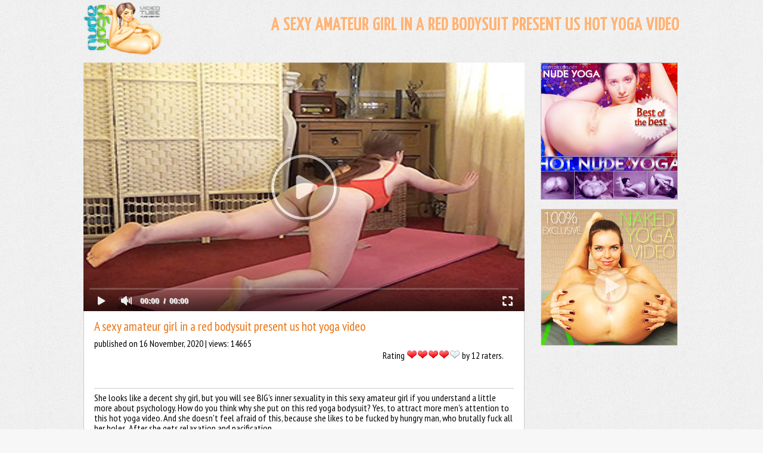

--- FILE ---
content_type: text/html; charset=UTF-8
request_url: https://nudeyoga.net/sexy-amateur/
body_size: 4187
content:
<HTML><HEAD>
<!-- Google Analytics -->
<script async src="https://www.googletagmanager.com/gtag/js?id=UA-32656600-1"></script>
<script>
  window.dataLayer = window.dataLayer || [];
  function gtag(){dataLayer.push(arguments);}
  gtag('js', new Date());

  gtag('config', 'UA-32656600-1');
</script>
<TITLE>A sexy amateur girl in a red bodysuit present us hot yoga video</TITLE>
<meta name="description" content="She looks like a shy girl in this red yoga bodysuit. But actually inner sexuality of this sexy amateur girl huge and this hot yoga video proves it.">
<meta name="keywords" content="nude yoga, naked yoga, nude yoga videos, nude yoga tube, hot yoga, hot yoga videos, yoga girls, hot nude yoga, erotic yoga, nude flexible girls, naked flexible girls, yoga poses, sexy yoga, yoga pants, tantric sex, yoga video">
<meta name="viewport" content="width=device-width, initial-scale=1, maximum-scale=1, user-scalable=no">
<link rel="stylesheet" href="/styles/styles.css" type="text/css">
<link href='https://fonts.googleapis.com/css?family=PT+Sans+Narrow' rel='stylesheet' type='text/css'>
<link href='https://fonts.googleapis.com/css?family=Yanone+Kaffeesatz' rel='stylesheet' type='text/css'>
<link rel="shortcut icon" type="image/x-icon" href="/favicon.ico">
<script type="text/javascript" src="https://nudeyoga.net/js/KernelTeamVideoSharingSystem.js?v=5.2.0"></script>
    <script type="text/javascript" src="https://nudeyoga.net/js/KernelTeamVideoSharingVideoView.js?v=5.2.0"></script>
    
<script type="text/javascript" src="https://nudeyoga.net/js/KernelTeamImageRotator.js?v=5.2.0"></script>
<script type="text/javascript">
    KT_rotationEngineStartup(0.2, 0.5);
</script>
</HEAD>
<BODY>

<!-- wrapper -->
<div class="wrapper videopage">

    <!-- header -->
    <div class="logo"><a href="/"><img src="/images/logo.png" alt="Nude yoga"></a></div>
    <h1>A sexy amateur girl in a red bodysuit present us hot yoga video</h1>
        <!-- .header -->
    <div class="break"></div>    <!-- single video and adv -->
    <div class="container">

        <!-- video and info -->
<div class="video">
    <div class="player">
                        <div class="ply"><div id="kt_player"></div></div>
        <script type="text/javascript" src="https://nudeyoga.net/player/kt_player.js?v=5.2.0"></script>
        <script type="text/javascript">
            /* <![CDATA[ */
            function getEmbed() {
                                var embedCode = '<iframe width="100%" height="100%" src="https://nudeyoga.net/embed/2185" frameborder="0" allowfullscreen webkitallowfullscreen mozallowfullscreen oallowfullscreen msallowfullscreen>';
                embedCode += '</iframe>';
                return embedCode;
                            }
            var flashvars = {
            video_id:'2185',license_code:'$522834517249224',rnd:'1768416662',video_url:'https://nudeyoga.net/get_file/1/aa496911d55e54f2fea1e7e043e5453b/2000/2185/2185.mp4/',video_url_hd:'1',postfix:'.mp4',timeline_screens_url:'https://nudeyoga.net/contents/videos_screenshots/2000/2185/timelines/timeline/177x100/{time}.jpg',timeline_screens_interval:'15',timeline_screens_count:'26',preview_url:'https://nudeyoga.net/contents/videos_screenshots/2000/2185/preview.mp4.jpg',skin:'youtube.css',logo_position:'0,0',logo_anchor:'topleft',volume:'0.8',hide_controlbar:'1',adv_post_duration:'5',adv_post_html:'https://nudeyoga.net/player/html.php?aid=post_roll_html&video_id=2185&cs_id=0&category_ids=',adv_pause_html:'https://nudeyoga.net/player/html.php?aid=pause_html&video_id=2185&cs_id=0&category_ids=',float_replay:'true',embed:'0',player_width:'737',player_height:'415'            };
            var params = {allowfullscreen: 'true', allowscriptaccess: 'always'};
            kt_player('kt_player', 'https://nudeyoga.net/player/kt_player_5.2.0.swfx', '100%', '100%', flashvars, params);
            /* ]]> */
        </script>
                    </div>
    <div class="videoinfo">
        <div class="info">
            <p>A sexy amateur girl in a red bodysuit present us hot yoga video</p>
            <span class="info2">published on 16 November, 2020 | views: 14665</span>
<div class="rate">Rating <span id="rating_container" class="rating_container"><img src="https://nudeyoga.net/images/star_big_full.png" alt="1"/><img src="https://nudeyoga.net/images/star_big_full.png" alt="2"/><img src="https://nudeyoga.net/images/star_big_full.png" alt="3"/><img src="https://nudeyoga.net/images/star_big_full.png" alt="4"/><img src="https://nudeyoga.net/images/star_big_empty.png" alt="5"/></span> by 12 raters. <span id="rating_success" class="g_hint g_hidden">Thank you for rating this video!</span> <span id="rating_failure" class="g_hint g_hidden">You have already rated this video!</span></div>            
<div class="break2"></div>She looks like a decent shy girl, but you will see BIG's inner sexuality in this sexy amateur girl if you understand a little more about psychology. How do you think why she put on this red yoga bodysuit? Yes, to attract more men's attention to this hot yoga video. And she doesn't feel afraid of this, because she likes to be fucked by hungry man, who brutally fuck all her holes. After she gets relaxation and pacification.</div>
        <div class="rate last-string">
            <script type="text/javascript">
                var params = {};
                params['container_id'] = 'rating_container';
                params['hint_message_id'] = 'rating_hint';
                params['success_message_id'] = 'rating_success';
                params['failure_message_id'] = 'rating_failure';
                params['empty_image_src'] = 'https://nudeyoga.net/images/star_big_empty.png';
                params['mover_image_src'] = 'https://nudeyoga.net/images/star_big_full.png';
                params['video_id'] = 2185;
                videoViewEnableVoting(params);
            </script>
            <br><br><span class="bottom_link"><a href="http://join.sexflexvideo.com/track/MjgyMC4xLjQ3Ljk1LjAuMC4wLjAuMA" target="_blank" rel="nofollow">The most exclusive yoga sex videos. Awesome!</a></span></div>
        <a href="javascript:void(0)" onClick="showHide('block_id')"><div class="commentsbutton">add / show comments (0)</div></a>
    </div>
        <!-- comments -->
<div class="comments" id="block_id" style="display: none;">
    <ul>
                <li><div class="comment" id="ac_block">
                <form id="ac_form" action="" method="post">
                    <textarea name="comment" placeholder="Enter your comment"></textarea>
                    <div id="comment_error_1" class="field_error g_hidden">The field is required</div>
                    <p>
                                                <input type="text" name="anonymous_username" placeholder="Your name">
                                                                        <input type="submit" value="Send comment">
                                            </p>
                </form>
        </div>
                <div id="ac_block_success" class="g_hidden"><div class="comment">Thank you! Your comment has been sent for review.</div></div>
                <div id="ac_block_failure" class="g_hidden"><div class="comment">Unexpected error occurred, please contact support</div></div>

        </li>
                
    </ul>
</div><!-- .comments -->

<script type="text/javascript">
    function showHide(element_id) {
        if (document.getElementById(element_id)) {
            var obj = document.getElementById(element_id);
            if (obj.style.display != "block") {
                obj.style.display = "block";
            }
            else obj.style.display = "none";
        }
    }
</script>
<script type="text/javascript">
    var params = {};
    params['add_link_id'] = 'ac_link';
    params['add_block_id'] = 'ac_block';
    params['success_message_id'] = 'ac_block_success';
    params['failure_message_id'] = 'ac_block_failure';
    params['form_id'] = 'ac_form';
    params['captcha_id'] = 'ac_captcha';
    params['wait_id'] = 'ac_wait';
    params['video_id'] = 2185;
    videoCommentsEnableComments(params);
</script>
    
</div><!-- .video and info -->
        <div class="adv"><a href="https://beeg.com/NudeYogaPorn?utm_campaign=LUX527883330" target="_blank" rel="nofollow"><img src="/images/nude-yoga.jpg" alt="Nude yoga"></a><a href="http://click.revsharecash.com/ct?id=45468&bn=5&tracking=77" target="_blank" rel="nofollow"><img src="/images/naked-yoga-video.jpg" alt="Naked yoga video"></a></div>

    </div><!-- .single video and adv -->

    <div class="break"></div>

<div class="related-videos">
<h2>More nude yoga videos</h2>
                    <!-- videos -->
<ul class="videos">
        <li><a href="https://nudeyoga.net/sexy-amateur-girl/" title="Sexy amateur girl in also very sexy bodysuit show us hot yoga exercises" target="_blank"><img src="https://nudeyoga.net/contents/videos_screenshots/2000/2170/330x248/1.jpg" alt="Sexy amateur girl in also very sexy bodysuit show us hot yoga exercises" onmouseover="KT_rotationStart(this, 'https://nudeyoga.net/contents/videos_screenshots/2000/2170/330x248/', 6)" onmouseout="KT_rotationStop(this)"/></a></li>
        <li><a href="https://nudeyoga.net/teen-asian/" title="Teen Asian girl present this sexy yoga video to all foot fetish lovers around the World" target="_blank"><img src="https://nudeyoga.net/contents/videos_screenshots/2000/2225/330x248/1.jpg" alt="Teen Asian girl present this sexy yoga video to all foot fetish lovers around the World" onmouseover="KT_rotationStart(this, 'https://nudeyoga.net/contents/videos_screenshots/2000/2225/330x248/', 5)" onmouseout="KT_rotationStop(this)"/></a></li>
        <li><a href="https://nudeyoga.net/hot-yoga-girl-sexy-bodysuit/" title="Hot yoga girl in sexy bodysuit" target="_blank"><img src="https://nudeyoga.net/contents/videos_screenshots/0/830/330x248/1.jpg" alt="Hot yoga girl in sexy bodysuit" onmouseover="KT_rotationStart(this, 'https://nudeyoga.net/contents/videos_screenshots/0/830/330x248/', 6)" onmouseout="KT_rotationStop(this)"/></a></li>
        <li><a href="https://nudeyoga.net/sexy-milf-ass/" title="Sexy MILF with mega sexy beautiful ass present us nearly nude yoga" target="_blank"><img src="https://nudeyoga.net/contents/videos_screenshots/1000/1992/330x248/1.jpg" alt="Sexy MILF with mega sexy beautiful ass present us nearly nude yoga" onmouseover="KT_rotationStart(this, 'https://nudeyoga.net/contents/videos_screenshots/1000/1992/330x248/', 6)" onmouseout="KT_rotationStop(this)"/></a></li>
        <li><a href="https://nudeyoga.net/hot-milf-see-through-yoga-pants/" title="Hot MILF in see-through yoga pants present sexy yoga video for our tube" target="_blank"><img src="https://nudeyoga.net/contents/videos_screenshots/2000/2027/330x248/1.jpg" alt="Hot MILF in see-through yoga pants present sexy yoga video for our tube" onmouseover="KT_rotationStart(this, 'https://nudeyoga.net/contents/videos_screenshots/2000/2027/330x248/', 5)" onmouseout="KT_rotationStop(this)"/></a></li>
        <li><a href="https://nudeyoga.net/nude-yoga-public-beach-surfboard-beautiful-flexible-naked-girl/" title="Nude yoga in public beach on the surfboard present you by beautiful and flexible naked girl" target="_blank"><img src="https://nudeyoga.net/contents/videos_screenshots/1000/1792/330x248/1.jpg" alt="Nude yoga in public beach on the surfboard present you by beautiful and flexible naked girl" onmouseover="KT_rotationStart(this, 'https://nudeyoga.net/contents/videos_screenshots/1000/1792/330x248/', 6)" onmouseout="KT_rotationStop(this)"/></a></li>
        <li><a href="https://nudeyoga.net/naked-flexible-girl-teen-porn-model/" title="Naked flexible girl in sport shoes present us nude yoga, before she become teen porn model" target="_blank"><img src="https://nudeyoga.net/contents/videos_screenshots/2000/2059/330x248/1.jpg" alt="Naked flexible girl in sport shoes present us nude yoga, before she become teen porn model" onmouseover="KT_rotationStart(this, 'https://nudeyoga.net/contents/videos_screenshots/2000/2059/330x248/', 6)" onmouseout="KT_rotationStop(this)"/></a></li>
        <li><a href="https://nudeyoga.net/homemade-sexy-yoga-video-see-though-bodysuit/" title="Homemade sexy yoga video in see-though bodysuit" target="_blank"><img src="https://nudeyoga.net/contents/videos_screenshots/1000/1591/330x248/1.jpg" alt="Homemade sexy yoga video in see-though bodysuit" onmouseover="KT_rotationStart(this, 'https://nudeyoga.net/contents/videos_screenshots/1000/1591/330x248/', 5)" onmouseout="KT_rotationStop(this)"/></a></li>
        <li><a href="https://nudeyoga.net/gymnast-shiny-bodysuit-sexy-yoga-video/" title="Gymnast in shiny bodysuit in sexy yoga video" target="_blank"><img src="https://nudeyoga.net/contents/videos_screenshots/1000/1309/330x248/1.jpg" alt="Gymnast in shiny bodysuit in sexy yoga video" onmouseover="KT_rotationStart(this, 'https://nudeyoga.net/contents/videos_screenshots/1000/1309/330x248/', 5)" onmouseout="KT_rotationStop(this)"/></a></li>
        <li><a href="https://nudeyoga.net/gymnast-in-bodysuit-webcam-sexy-yoga-video/" title="Gymnast in bodysuit in webcam sexy yoga video" target="_blank"><img src="https://nudeyoga.net/contents/videos_screenshots/1000/1387/330x248/1.jpg" alt="Gymnast in bodysuit in webcam sexy yoga video" onmouseover="KT_rotationStart(this, 'https://nudeyoga.net/contents/videos_screenshots/1000/1387/330x248/', 5)" onmouseout="KT_rotationStop(this)"/></a></li>
        <li><a href="https://nudeyoga.net/sexy-flexible-milf-see-through-bikini/" title="Sexy flexible MILF in see-through bikini (underwear) present us nearly nude yoga" target="_blank"><img src="https://nudeyoga.net/contents/videos_screenshots/2000/2084/330x248/1.jpg" alt="Sexy flexible MILF in see-through bikini (underwear) present us nearly nude yoga" onmouseover="KT_rotationStart(this, 'https://nudeyoga.net/contents/videos_screenshots/2000/2084/330x248/', 6)" onmouseout="KT_rotationStop(this)"/></a></li>
        <li><a href="https://nudeyoga.net/asian-amateur-girl-sexy-yoga-video/" title="Asian amateur girl in sexy yoga video" target="_blank"><img src="https://nudeyoga.net/contents/videos_screenshots/1000/1211/330x248/1.jpg" alt="Asian amateur girl in sexy yoga video" onmouseover="KT_rotationStart(this, 'https://nudeyoga.net/contents/videos_screenshots/1000/1211/330x248/', 4)" onmouseout="KT_rotationStop(this)"/></a></li>
    </ul><!-- .videos -->

<div class="break"></div>

</div>

</div><!-- .wrapper -->

</BODY>
</HTML>

--- FILE ---
content_type: text/css
request_url: https://nudeyoga.net/styles/styles.css
body_size: 5012
content:
body {background-color:#f7f7f7; background-image: url("/images/bg.jpg"); color:#000; text-shadow: rgba(255,255,255,1) 1px 1px 1px;}
html,body,input,textarea{margin:0; padding:0; font-family:'PT Sans Narrow', sans-serif; font-size:16px;}
h1 {font-family: 'Yanone Kaffeesatz', sans-serif; color:#ffb477; font-weight:700; text-align:right; text-transform:uppercase; letter-spacing:1px;}
img {
	border:0;
}

/* Wrapper of start page
-----------------------------------------------------------------------------*/
@media screen and (max-width:1920px) and (max-width:4000px) {
.wrapper {
	width: 1657px;
	margin:0 auto;
	padding:7px 0;
}
h1 {font-size:44px;}
.videopage .logo img {
	max-width: 100%;
	width: 324px;
	height: 219px;
}
.container {min-width:1670px; height:auto; padding:7px 0;}
.video {width:1280px; float:left;}
.adv {width:377px; float:left; text-align:right;}
	.adv img{width:340px; margin-bottom:15px;}
iframe,object,embed {max-height:720px;}
/* .ply {height:720px;} */
}

@media screen and (max-width:1600px) {
.wrapper {
	width: 1327px;
	margin:0 auto;
	padding:3px 0;
}
h1 {font-size:40px;}
.videopage .logo img {width: auto; height:110px;}
.container {min-width:1330px; height: auto; padding:5px 0;}
.video {width:970px; float:left;}
.adv {width:357px; float:left; text-align:right;}
	.adv img{width:320px; margin-bottom:15px;}
iframe,object,embed {max-height:546px;}
/* .ply {height:546px;} */

body > div.wrapper > p > a > img {
	height: auto; 
}
}

@media screen and (max-width:1366px) {
.wrapper {
	width:997px;
	margin:0 auto;
	padding:3px 0;
}
h1 {font-size:30px;}
.videopage .logo img {width: auto; height:90px;}
.container {min-width:1000px; height: auto; padding:2px 0;}
.video {width:737px; float:left;}
.adv {width:257px; float:left; text-align:right;}
	.adv img{width:230px; margin-bottom:15px;}
iframe,object,embed {max-height:415px;}
/* .ply {height:415px;} */
}

/* Header
-----------------------------------------------------------------------------*/
.logo {width: auto; height: auto; float:left; padding-bottom: 10px}
h1 {margin:0px; padding:77px 27px 67px 0;}
.stripe {width:100%; border-bottom:1px solid #b7b7b7; text-align:right;}
.button {padding:7px 17px; margin:0 0 -1px -1px; background-color:#FFFFFF; border:1px solid #b7b7b7; display:inline-table; text-transform:uppercase; letter-spacing:1.3px; 
background: -moz-linear-gradient(top,  #ffffff 0%, #e5e5e5 100%);
background: -webkit-gradient(linear, left top, left bottom, color-stop(0%,#ffffff), color-stop(100%,#e5e5e5));
background: -webkit-linear-gradient(top,  #ffffff 0%,#e5e5e5 100%);
background: -o-linear-gradient(top,  #ffffff 0%,#e5e5e5 100%);
background: -ms-linear-gradient(top,  #ffffff 0%,#e5e5e5 100%);
background: linear-gradient(to bottom,  #ffffff 0%,#e5e5e5 100%);
filter: progid:DXImageTransform.Microsoft.gradient( startColorstr='#ffffff', endColorstr='#e5e5e5',GradientType=0 );}
	.button:hover {background-color:#f1f1f1;
	           -webkit-box-shadow:0 0 7px rgba(0,0,0,0.2);
               -moz-box-shadow:0 0 7px rgba(0,0,0,0.2);
               box-shadow:0 0 7px rgba(0,0,0,0.2);}
.search {padding:7px; margin:0 27px -1px 17px; background-color:#FFFFFF; border:1px solid #b7b7b7; display:inline-table;}
	.search input[type=text] { width:157px; margin:0 0 0 7px; padding:0; text-transform:uppercase; border:0; border-right:1px solid #b7b7b7; color:#000; letter-spacing:1.3px; }
	.search input[type=image] { margin:0 0 0 5px; position:relative; top:2px;}
	.search:hover {-webkit-box-shadow:0 0 7px rgba(0,0,0,0.2);
               -moz-box-shadow:0 0 7px rgba(0,0,0,0.2);
               box-shadow:0 0 7px rgba(0,0,0,0.2);}

.break {clear:both;}
.break2 {clear:both; border-bottom:1px solid #CCC; margin:7px 0;}

/* List of videos on main page
-----------------------------------------------------------------------------*/
.videos {width:100%; padding:5px 0 0; margin:0;}
.videos li {display:block; list-style:none; float:left; padding:0; margin:0 -1px -1px 0; border:1px solid #373737; height:248px;}
.videos img {padding:0; margin:0;}

/* Pages buttons
-----------------------------------------------------------------------------*/
.pages {padding:57px 27px 0 0; margin:0; text-align:right;}
	.pages a {padding:8px 14px; margin:0 4px 0 4px; background-color:#FFFFFF; border:1px solid #b7b7b7; text-shadow: rgba(255,255,255,1) 1px 1px 1px;
	-webkit-border-radius:3px;
    -moz-border-radius:3px;
    border-radius:3px;
background: -moz-linear-gradient(top,  #ffffff 0%, #e5e5e5 100%);
background: -webkit-gradient(linear, left top, left bottom, color-stop(0%,#ffffff), color-stop(100%,#e5e5e5));
background: -webkit-linear-gradient(top,  #ffffff 0%,#e5e5e5 100%);
background: -o-linear-gradient(top,  #ffffff 0%,#e5e5e5 100%);
background: -ms-linear-gradient(top,  #ffffff 0%,#e5e5e5 100%);
background: linear-gradient(to bottom,  #ffffff 0%,#e5e5e5 100%);
filter: progid:DXImageTransform.Microsoft.gradient( startColorstr='#ffffff', endColorstr='#e5e5e5',GradientType=0 );
}
	.pages a:hover {background-color:#f1f1f1;
	           -webkit-box-shadow:0 0 7px rgba(0,0,0,0.2);
               -moz-box-shadow:0 0 7px rgba(0,0,0,0.2);
               box-shadow:0 0 7px rgba(0,0,0,0.2);}
	.pages .current {color:#e10000;
			   -webkit-box-shadow:0 0 5px rgba(0,0,0,0.2);
			   -moz-box-shadow:0 0 5px rgba(0,0,0,0.2);
			   box-shadow:0 0 5px rgba(0,0,0,0.2);
background: #ededed;
background: -moz-linear-gradient(top,  #ededed 0%, #d3d3d3 28%, #f7f7f7 100%);
background: -webkit-gradient(linear, left top, left bottom, color-stop(0%,#ededed), color-stop(28%,#d3d3d3), color-stop(100%,#f7f7f7));
background: -webkit-linear-gradient(top,  #ededed 0%,#d3d3d3 28%,#f7f7f7 100%);
background: -o-linear-gradient(top,  #ededed 0%,#d3d3d3 28%,#f7f7f7 100%);
background: -ms-linear-gradient(top,  #ededed 0%,#d3d3d3 28%,#f7f7f7 100%);
background: linear-gradient(to bottom,  #ededed 0%,#d3d3d3 28%,#f7f7f7 100%);
filter: progid:DXImageTransform.Microsoft.gradient( startColorstr='#ededed', endColorstr='#f7f7f7',GradientType=0 );
}
	.pages span {margin:0 0 0 7px; color:#373737; font-size:15px; letter-spacing:2px;
    text-shadow: rgba(255,255,255,1) 1px 1px 1px;
}

/* Footer
-----------------------------------------------------------------------------*/
.footer {font-size:13px; color:#717171; margin:87px 0 47px 17px;}
	.footer a {margin:0 0 0 7px; padding:7px 11px; background-color:#dcdcdc; border:0;
	-webkit-border-radius:2px;
    -moz-border-radius:2px;
    border-radius:2px;	
	}

	
/* Single video page
-----------------------------------------------------------------------------*/	
.videopage h1 {margin:0px; padding:25px 0 23px 0;}

	iframe,object,embed {
        position: absolute;
        top: 0;
        left: 0;
        width: 100%;
        height: 100%;
    }
    .video img{
        width:100%; height:auto;
    }
	.adv span {display:block; height:50%;}

.videoinfo { position:relative; width: auto; height:auto; min-height:110px; background-color:#FFFFFF; border:1px solid #CCC; border-top:0; padding:17px; overflow:hidden; clear:left;}
.info { /*width:50%; */ float:left; height:auto; font-size:16px; line-height:17px; padding-bottom: 10px;}
	.info p {color:#ea7413; margin:0; padding:0; font-size:21px;}
	.info span {line-height:40px;}
	.info span a, a:visited, a:active {text-decoration: none; color:#0e67cc;}
	.info span a:hover {text-decoration: none; color:#0e67cc; border-bottom:1px solid #0e67cc;}
.rate {/* width:50%; float:left; height:auto; text-align:center;*/ 
	width: 100%;
    float: left;
    height: auto;
    text-align: left;
    margin-top: 20px;
    margin-bottom: 35px;}
	.rate img {width:auto; cursor: pointer;}
	.rate span a, a:visited, a:active {text-decoration: none; color:#0e67cc; border-bottom:1px solid #0e67cc;}
	.rate span a:hover {text-decoration: none; color:#e10000; border-bottom:1px solid #e10000;}

/* Comments
-----------------------------------------------------------------------------*/	
.commentsbutton { font-size:14px; position: absolute; bottom:-1px; left:15px; padding:7px 17px; min-width: 204px; background-color:#FFFFFF; border:1px solid #b7b7b7; display:inline-table; text-transform:uppercase; letter-spacing:1.3px; 
background: -moz-linear-gradient(top,  #ffffff 0%, #e5e5e5 100%);
background: -webkit-gradient(linear, left top, left bottom, color-stop(0%,#ffffff), color-stop(100%,#e5e5e5));
background: -webkit-linear-gradient(top,  #ffffff 0%,#e5e5e5 100%);
background: -o-linear-gradient(top,  #ffffff 0%,#e5e5e5 100%);
background: -ms-linear-gradient(top,  #ffffff 0%,#e5e5e5 100%);
background: linear-gradient(to bottom,  #ffffff 0%,#e5e5e5 100%);
filter: progid:DXImageTransform.Microsoft.gradient( startColorstr='#ffffff', endColorstr='#e5e5e5',GradientType=0 );}
	.commentsbutton:hover {background-color:#f1f1f1;
	           -webkit-box-shadow:0 0 7px rgba(0,0,0,0.2);
               -moz-box-shadow:0 0 7px rgba(0,0,0,0.2);
               box-shadow:0 0 7px rgba(0,0,0,0.2);}
.comments {position:relative; width: auto; height:auto; background-color:#FFFFFF; border:1px solid #CCC; border-top:0; padding:0; overflow:hidden;}
.comments ul { padding:7px 0; margin:0; list-style:none;}			   
.comments li {display: block; float:left; padding:0; margin:0; border:0; width:33%;}

.comment { position:relative; width:auto; min-height:70px; margin:15px 3px 11px 14px; padding:11px 17px 0; outline: none; font-size:13px; text-shadow:none; color:#412725;
	-webkit-border-radius:5px;
    -moz-border-radius:5px;
    border-radius:5px;
background: #fff7f1;
background: -moz-linear-gradient(top,  #fff7f1 0%, #ffdec3 100%);
background: -webkit-gradient(linear, left top, left bottom, color-stop(0%,#fff7f1), color-stop(100%,#ffdec3));
background: -webkit-linear-gradient(top,  #fff7f1 0%,#ffdec3 100%);
background: -o-linear-gradient(top,  #fff7f1 0%,#ffdec3 100%);
background: -ms-linear-gradient(top,  #fff7f1 0%,#ffdec3 100%);
background: linear-gradient(to bottom,  #fff7f1 0%,#ffdec3 100%);
filter: progid:DXImageTransform.Microsoft.gradient( startColorstr='#fff7f1', endColorstr='#ffdec3',GradientType=0 );

	}
.comment:after {
	top: 100%;
	right: 57px;
	border: solid transparent;
	content: " ";
	height: 0;
	width: 0;
	position: absolute;
	pointer-events: none;
	border-top-color: #ffdec3;
	border-width: 8px;
	margin-left: -8px;
}
.comment p { text-align:right; padding:3px 0 10px; margin:0; color:#e26742;}
.comment textarea { width: 97%; height:120px; resize:none; overflow:auto; border:1px solid #f7d1c2; outline:1px solid #fff7e7; margin:0; padding:5px; font-size:14px;
background: #fff4ea;
background: -moz-linear-gradient(top,  #fff4ea 0%, #ffffff 100%);
background: -webkit-gradient(linear, left top, left bottom, color-stop(0%,#fff4ea), color-stop(100%,#ffffff));
background: -webkit-linear-gradient(top,  #fff4ea 0%,#ffffff 100%);
background: -o-linear-gradient(top,  #fff4ea 0%,#ffffff 100%);
background: -ms-linear-gradient(top,  #fff4ea 0%,#ffffff 100%);
background: linear-gradient(to bottom,  #fff4ea 0%,#ffffff 100%);
filter: progid:DXImageTransform.Microsoft.gradient( startColorstr='#fff4ea', endColorstr='#ffffff',GradientType=0 );
	-webkit-border-radius:2px;
    -moz-border-radius:2px;
    border-radius:2px;
-webkit-box-shadow: inset 1px 0px 4px 0px rgba(0,0,0,0.11);
-moz-box-shadow: inset 1px 0px 4px 0px rgba(0,0,0,0.11);
box-shadow: inset 1px 0px 4px 0px rgba(0,0,0,0.11);
}
.comment input[type=text] { width:87px; margin:5px 3px 0 0; padding:3px 3px; border:1px solid #f7d1c2; outline:1px solid #ffedde; font-size:14px;
	-webkit-border-radius:2px;
    -moz-border-radius:2px;
    border-radius:2px;
-webkit-box-shadow: inset 1px 0px 3px 0px rgba(0,0,0,0.11);
-moz-box-shadow: inset 1px 0px 3px 0px rgba(0,0,0,0.11);
box-shadow: inset 1px 0px 3px 0px rgba(0,0,0,0.11);
background: #fff4ea;
background: -moz-linear-gradient(top,  #fff4ea 0%, #ffffff 100%);
background: -webkit-gradient(linear, left top, left bottom, color-stop(0%,#fff4ea), color-stop(100%,#ffffff));
background: -webkit-linear-gradient(top,  #fff4ea 0%,#ffffff 100%);
background: -o-linear-gradient(top,  #fff4ea 0%,#ffffff 100%);
background: -ms-linear-gradient(top,  #fff4ea 0%,#ffffff 100%);
background: linear-gradient(to bottom,  #fff4ea 0%,#ffffff 100%);
filter: progid:DXImageTransform.Microsoft.gradient( startColorstr='#fff4ea', endColorstr='#ffffff',GradientType=0 );
	}
.comment input[type=submit] { width:87px; margin:5px 3px 0 0; padding:3px 5px; border:0; font-size:14px; background-color:#ffaf97; cursor:pointer;  text-shadow: rgba(255,255,255,1) 1px 1px 1px; color:#b6370b;
	-webkit-border-radius:3px;
    -moz-border-radius:3px;
    border-radius:3px;}
	.comment input[type=submit]:hover {background-color:#ffcbbb;}			

/* Other pages
-----------------------------------------------------------------------------*/	
.text { position:relative; margin:37px auto; padding:5%; width:77%; height:auto; background-color:#FFFFFF; border:1px solid #CCC; text-align:left;
	-webkit-border-radius:7px;
    -moz-border-radius:7px;
    border-radius:7px;
-webkit-box-shadow: 3px 3px 3px 0px rgba(0,0,0,0.3);
-moz-box-shadow: 3px 3px 3px 0px rgba(0,0,0,0.3);
box-shadow: 3px 3px 3px 0px rgba(0,0,0,0.3);
}
.text a, a:visited, a:active {text-decoration: underline; color:#0078ff;}
.text a:hover {text-decoration: none; color:#e10000;}
.text li {margin:11px 0; list-style-type:decimal;}
.text img {border:3px solid #e7e7e7; margin:0 7px; padding:1px;}

/* Contact form
-----------------------------------------------------------------------------*/
.contactform {margin:27px auto; width:777px; min-height:300px;}
.contactform span {display:block; width:50%; float:left;}
.contactform textarea { width: 350px; height:257px; resize:none; overflow:auto; border:1px solid #CCC; margin:0; padding:5px; font-size:14px;
background: #f7f7f7;
background: -moz-linear-gradient(top,  #f7f7f7 0%, #ffffff 100%);
background: -webkit-gradient(linear, left top, left bottom, color-stop(0%,#f7f7f7), color-stop(100%,#ffffff));
background: -webkit-linear-gradient(top,  #f7f7f7 0%,#ffffff 100%);
background: -o-linear-gradient(top,  #f7f7f7 0%,#ffffff 100%);
background: -ms-linear-gradient(top,  #f7f7f7 0%,#ffffff 100%);
background: linear-gradient(to bottom,  #f7f7f7 0%,#ffffff 100%);
filter: progid:DXImageTransform.Microsoft.gradient( startColorstr='#f7f7f7', endColorstr='#ffffff',GradientType=0 );
	-webkit-border-radius:2px;
    -moz-border-radius:2px;
    border-radius:2px;
-webkit-box-shadow: inset 1px 0px 4px 0px rgba(0,0,0,0.11);
-moz-box-shadow: inset 1px 0px 4px 0px rgba(0,0,0,0.11);
box-shadow: inset 1px 0px 4px 0px rgba(0,0,0,0.11);
}
.contactform input[type=text] { width:157px; margin:5px 3px 0 0; padding:3px 3px; border:1px solid #CCC; font-size:14px;
	-webkit-border-radius:2px;
    -moz-border-radius:2px;
    border-radius:2px;
-webkit-box-shadow: inset 1px 0px 3px 0px rgba(0,0,0,0.11);
-moz-box-shadow: inset 1px 0px 3px 0px rgba(0,0,0,0.11);
box-shadow: inset 1px 0px 3px 0px rgba(0,0,0,0.11);
background: #f7f7f7;
background: -moz-linear-gradient(top,  #f7f7f7 0%, #ffffff 100%);
background: -webkit-gradient(linear, left top, left bottom, color-stop(0%,#f7f7f7), color-stop(100%,#ffffff));
background: -webkit-linear-gradient(top,  #f7f7f7 0%,#ffffff 100%);
background: -o-linear-gradient(top,  #f7f7f7 0%,#ffffff 100%);
background: -ms-linear-gradient(top,  #f7f7f7 0%,#ffffff 100%);
background: linear-gradient(to bottom,  #f7f7f7 0%,#ffffff 100%);
filter: progid:DXImageTransform.Microsoft.gradient( startColorstr='#f7f7f7', endColorstr='#ffffff',GradientType=0 );
	}
.contactform input[type=button] { width:87px; margin:5px 3px 0 0; padding:3px 5px; border:0; background-color:#878787; cursor:pointer; color:#fff;
	-webkit-border-radius:3px;
    -moz-border-radius:3px;
    border-radius:3px;}
	.contactform input[type=button]:hover {background-color:#afafaf;}	
	
/* Other
-----------------------------------------------------------------------------*/		
a, a:visited, a:active {text-decoration: none; color:#000;}
a:hover {text-decoration: none; color:#e10000;}

.g_hint {position:absolute; top:2px; right:3px; left:50%; font-size:12px; color:#ea5513;}
.g_hidden {
    display:none; padding:0; margin:0;
}
.field_error {color:#FF0000;}

.noborder img {border:0; margin:0; padding:7px 0 0;}

.videos {width:100%; padding:0; margin:0;}
.videos li {     
	display: block;
	list-style: none;
	float: left;
	padding: 5px;
	width: 33.33333%;
	box-sizing: border-box;
	margin: 0 0px 0px 0;
	height: auto;
	border: none;
}

.videos img {
    padding: 0;
    margin: 0;
    max-width: 100%;
	 width: 281px;
	 height: 212px;
    border: 1px solid #373737;
}

body > div.wrapper > p > a > img {
	width: 1659px;
	height: 199px;
}

.stripe>a:first-child, .stripe>a[rel="nofollow"] {
    margin-right: 20px;
}

.stripe>a:nth-child(2) {
    margin-right: 20px;
}

.search {
    margin: 0 0px 0px 20px;
}

form {
  margin: 0;
}


.rate {
    width: 220px;
    float: right;
	line-height: 40px;
}


@media (min-width: 1921px){
	body{
		box-sizing: border-box;
		padding: 0px 30px;
	}

	.wrapper {
		width: 90%;
		margin:0 auto;
		padding:7px 0;
	}
}
@media screen and (max-width:1920px) and (max-width:4000px) {

.wrapper {
	width: 90%;
	margin:0 auto;
	padding:7px 0;
}
}

@media (max-width: 1700px) {
	.videos img {
		object-fit: cover;
	}
	
	body > div.wrapper > p > a > img {
		object-fit: contain;
	}
}

@media (max-width: 1600px) {
	
	body > div.wrapper > p > a > img {
		height: 167px;
	}
}

@media (max-width:1366px) {
.wrapper {
	width:100%;
	margin:0 auto;
	padding:3px 0;
}
	.wrapper.videopage{
		max-width: 100%;
		width: 1000px;
		margin: 0 auto;
	}
}

@media (max-width: 1366px) {
.video {
    width: calc(100% - 260px);
    float: left;
    display: block;
}
.container {
    width: 1000px;
    max-width: 100%;
    height: auto;
    padding: 2px 0;
    min-width: auto;
}

body > div.wrapper > p > a > img {
	height: 167px;
}
}

@media (max-width:1024px) {
		#block_id li {
		width: 100%;
	}
}

@media (min-width: 991px){
	.videos li {
		width: 25%;
	}
}
@media (min-width: 1367px){
	.videos li {
		width: 20%;
	}
}

.wrapper>.stripe>.search>form{
	margin-bottom: 0px;
}

@media (max-width: 1920px) {
	body{
		box-sizing: border-box;
		padding: 0px 30px;
	}

	.logo>a>img{
		max-width: 100%;
		width: 324px;
		height: 219px;
	}
}



@media (max-width: 990px){

	body,html{
		max-width: 100%;
	}
	body{
		padding: 0px 20px;
		box-sizing: border-box;
	}
	.wrapper{
		max-width: 100%;
		width: 100%;
	}
	.stripe{
		width: 100%;
		border-bottom: 1px solid #b7b7b7;
		max-width: 100%;
		display: block;
		position: relative;
		padding: 0px 10px;
		text-align: left;
		box-sizing: border-box;
	}
	.logo{
		margin: 0 auto;
		text-align: center;
		width: 100%;
	}
	.logo>a>img{
		max-width: 100%;
		padding: 7px;
		box-sizing: border-box;
	}
	.wrapper>h1{
		padding: 0px;
		margin: 0 auto;
		text-align: center;
	}
	.wrapper>.stripe>a:nth-child(1),.wrapper>.stripe>a:nth-child(2), .wrapper>.stripe>a:nth-child(3),.stripe>a[rel="nofollow"]{
		width: 50%;
		display: inline-block;
		text-align: center;
		padding: 0px;
		margin: 0px;
		margin-bottom: 10px;
	}
	.wrapper>.stripe>a:nth-child(1)>.button,.wrapper>.stripe>a:nth-child(2)>.button,.wrapper>.stripe>a:nth-child(3)>.button,.stripe>a[rel="nofollow"]>.button{
		width: 95%;
		float: left;
		display: block;
		max-width: -webkit-fill-available;
		margin: 0 auto;
		margin-right: 5%;
		font-size: 12px;
	}
	.wrapper>.stripe>a:nth-child(2)>.button,.stripe>a[rel="nofollow"]:last-child>.button{
		margin-right: 0px;
	}
	.wrapper>.stripe>.search{
		width: -webkit-fill-available;
		display: block;
		margin-bottom: 10px;
		margin-left: 0px;
		clear: both;
	}
	.search input[type=text] {
		width: calc(100% - 30px);
		margin: 0px;
		float: left;
	}
	.pages a {
		padding: 8px 14px;
		margin: 0px 4px 10px 4px;
		display: inline-block;
	}
	.videos{
		padding: 7px;
		box-sizing: border-box;
	}

	.stripe>a[rel="nofollow"]{

	}
	
	.bottom_link {
		float:none! important;
	}
	.rate {
    width: 220px;
    float: left;
	line-height: 40px;
	text-align: left;
	}

	body > div.wrapper > p > a > img {
		height: 111px;
	}
}
@media (max-width: 768px){
	.contactform span {
		width: 100%;
	}	
	.comments {
		width:auto! important;
	}
	span.info2 {
    display: inline-block;
    margin: 0px 0px 12px;
}
	.adv {
		margin-top: 10px;
		float: left;
		width: 100%;
		text-align: center;
	}
	.video {
		width: 100%;
	}
	.fp-poster>img{
		width: 100% !important;
		height: 100% !important;
	}	 
	.contactform textarea {
		width: 258px;
	}
	
	.adv img{width:32%; padding-right: 5px;} 
	
		
	.info span {
    line-height: 1!important;
    padding: 15px 0px 0px!important;
}
.rate.last-string {
line-height: 5px;
margin-bottom: 0px;
}

body > div.wrapper > p > a > img {
	height: 86px;
}
}

@media (max-width: 700px){
	.videos img {
		height: 150px;
	}
	
}

@media (max-width: 570px){

	.videos img {
		height: 125px;
	}

	body > div.wrapper > p > a > img {
		height: 60px;
	}
}

@media (max-width: 480px){
	.info {
		width: 100%;
	}
	.videos li {
		width: 50%;
	}
	.adv img{width:30%; padding-right: 5px;} 
	
	.rate.last-string {
line-height: 20px;
margin-bottom: 0px;
}

body > div.wrapper > p > a > img {
	height: 50px;
}
}

body > div.wrapper > p > a > img {
	width: 100%;
}

#kt_player {
    padding-bottom: 56.3%!important;
    height: 0%!important;
}

.info {
width: 100%;
}



.bottom_link{
float: left!important;
    padding-bottom: 30px;
}

.rate.last-string {
    margin-bottom: 35px;
    float: none;
    width: 100%;
}

.videopage h2 {
    margin: 0;
    font-size: 22px;
    padding: 10px 5px 5px 5px;
    font-family: 'Yanone Kaffeesatz', sans-serif;
    color: #ffb477;
    font-weight: 700;
}




@media (max-width: 768px){
.rate {
    margin: 0;
    width: 220px;
    float: none!important;
    padding-top: 0!important;
    padding-bottom: 12px!important;
}
	.info span {
    line-height: 1!important;
    padding: 15px 0px 0px!important;
}
}

@media (max-width: 480px){
	.info {
		width: 100%;
	}
	.rate {
		width: 100%;
		float: left;
		height: auto;
		text-align: left;
		margin-top: 20px;
		margin-bottom: 35px;
	}
	.videos li {
		width: 50%;
	}
	.adv img{width:30%; padding-right: 5px;} 
}

@media (max-width: 360px){
	.videos img {
		height: 100px;
	}
}

.rate.last-string {
  margin-bottom: 35px;
  float:none;
  width: 100%;
}